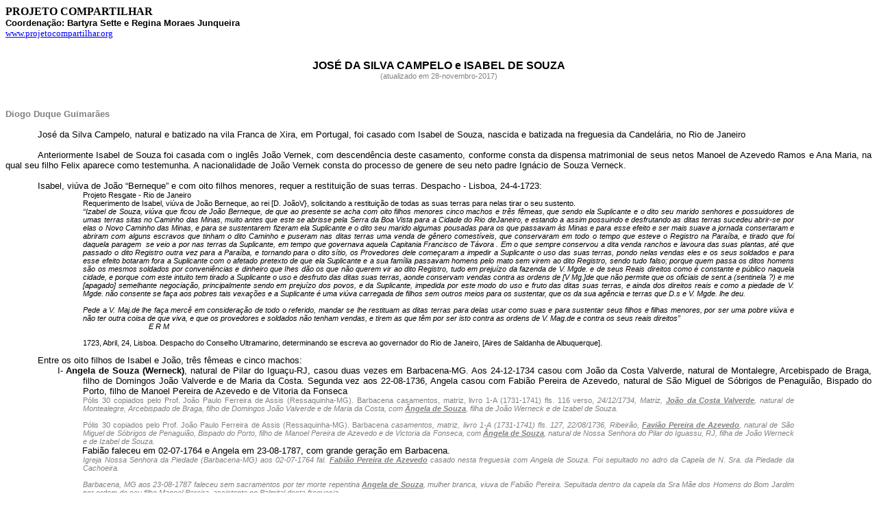

--- FILE ---
content_type: text/html
request_url: http://www.projetocompartilhar.org/Familia/JosedaSilvaCampelo.htm
body_size: 19491
content:
<html>

<head>
<meta http-equiv=Content-Type content="text/html; charset=windows-1252">
<meta name=Generator content="Microsoft Word 14 (filtered)">
<style>
<!--
 /* Font Definitions */
 @font-face
	{font-family:Helvetica;
	panose-1:2 11 6 4 2 2 2 2 2 4;}
@font-face
	{font-family:Helvetica;
	panose-1:2 11 6 4 2 2 2 2 2 4;}
@font-face
	{font-family:Calibri;
	panose-1:2 15 5 2 2 2 4 3 2 4;}
@font-face
	{font-family:Verdana;
	panose-1:2 11 6 4 3 5 4 4 2 4;}
 /* Style Definitions */
 p.MsoNormal, li.MsoNormal, div.MsoNormal
	{margin:0cm;
	margin-bottom:.0001pt;
	text-align:justify;
	font-size:10.0pt;
	font-family:"Arial","sans-serif";
	layout-grid-mode:line;}
h1
	{mso-style-link:"Título 1 Char";
	margin-right:0cm;
	margin-left:0cm;
	font-size:24.0pt;
	font-family:"Times New Roman","serif";
	font-weight:bold;}
p.MsoTitle, li.MsoTitle, div.MsoTitle
	{mso-style-link:"Título Char";
	margin:0cm;
	margin-bottom:.0001pt;
	text-align:center;
	font-size:12.0pt;
	font-family:"Times New Roman","serif";
	font-weight:bold;}
p.MsoBodyText, li.MsoBodyText, div.MsoBodyText
	{mso-style-link:"Corpo de texto Char";
	margin-top:0cm;
	margin-right:0cm;
	margin-bottom:6.0pt;
	margin-left:0cm;
	text-align:justify;
	font-size:10.0pt;
	font-family:"Arial","sans-serif";}
p.MsoBodyTextIndent, li.MsoBodyTextIndent, div.MsoBodyTextIndent
	{mso-style-link:"Recuo de corpo de texto Char";
	margin-top:0cm;
	margin-right:0cm;
	margin-bottom:6.0pt;
	margin-left:14.15pt;
	text-align:justify;
	font-size:10.0pt;
	font-family:"Arial","sans-serif";
	layout-grid-mode:line;}
p.MsoBodyText2, li.MsoBodyText2, div.MsoBodyText2
	{mso-style-link:"Corpo de texto 2 Char";
	margin-top:0cm;
	margin-right:0cm;
	margin-bottom:6.0pt;
	margin-left:0cm;
	text-align:justify;
	line-height:200%;
	font-size:10.0pt;
	font-family:"Arial","sans-serif";
	layout-grid-mode:line;}
p.MsoBodyText3, li.MsoBodyText3, div.MsoBodyText3
	{mso-style-link:"Corpo de texto 3 Char";
	margin-top:0cm;
	margin-right:0cm;
	margin-bottom:6.0pt;
	margin-left:0cm;
	text-align:justify;
	font-size:8.0pt;
	font-family:"Arial","sans-serif";
	layout-grid-mode:line;}
p.MsoBodyTextIndent2, li.MsoBodyTextIndent2, div.MsoBodyTextIndent2
	{margin:0cm;
	margin-bottom:.0001pt;
	text-align:justify;
	text-indent:35.45pt;
	font-size:10.0pt;
	font-family:"Arial","sans-serif";}
a:link, span.MsoHyperlink
	{color:blue;
	text-decoration:underline;}
a:visited, span.MsoHyperlinkFollowed
	{color:purple;
	text-decoration:underline;}
p
	{margin-right:0cm;
	margin-left:0cm;
	font-size:12.0pt;
	font-family:"Times New Roman","serif";}
p.MsoNoSpacing, li.MsoNoSpacing, div.MsoNoSpacing
	{margin:0cm;
	margin-bottom:.0001pt;
	font-size:11.0pt;
	font-family:"Calibri","sans-serif";}
p.nivel1, li.nivel1, div.nivel1
	{mso-style-name:"nivel 1";
	margin-top:0cm;
	margin-right:0cm;
	margin-bottom:0cm;
	margin-left:1.0cm;
	margin-bottom:.0001pt;
	text-align:justify;
	text-indent:-1.0cm;
	font-size:10.0pt;
	font-family:"Arial","sans-serif";
	color:black;}
p.nivel2, li.nivel2, div.nivel2
	{mso-style-name:"nivel 2";
	margin-top:0cm;
	margin-right:0cm;
	margin-bottom:0cm;
	margin-left:2.0cm;
	margin-bottom:.0001pt;
	text-align:justify;
	text-indent:-1.0cm;
	font-size:10.0pt;
	font-family:"Arial","sans-serif";}
p.nivel3, li.nivel3, div.nivel3
	{mso-style-name:"nivel 3";
	margin-top:0cm;
	margin-right:0cm;
	margin-bottom:0cm;
	margin-left:3.0cm;
	margin-bottom:.0001pt;
	text-align:justify;
	text-indent:-1.0cm;
	font-size:10.0pt;
	font-family:"Arial","sans-serif";
	color:black;}
p.nivel4, li.nivel4, div.nivel4
	{mso-style-name:"nivel 4";
	margin-top:0cm;
	margin-right:0cm;
	margin-bottom:0cm;
	margin-left:4.0cm;
	margin-bottom:.0001pt;
	text-align:justify;
	text-indent:-1.0cm;
	font-size:10.0pt;
	font-family:"Arial","sans-serif";}
p.nivel5, li.nivel5, div.nivel5
	{mso-style-name:"nivel 5";
	margin-top:0cm;
	margin-right:0cm;
	margin-bottom:0cm;
	margin-left:5.0cm;
	margin-bottom:.0001pt;
	text-align:justify;
	text-indent:-1.0cm;
	font-size:10.0pt;
	font-family:"Arial","sans-serif";
	color:black;}
p.nivel6, li.nivel6, div.nivel6
	{mso-style-name:"nivel 6";
	margin-top:0cm;
	margin-right:0cm;
	margin-bottom:0cm;
	margin-left:6.0cm;
	margin-bottom:.0001pt;
	text-align:justify;
	text-indent:-1.0cm;
	font-size:10.0pt;
	font-family:"Arial","sans-serif";}
p.normal1, li.normal1, div.normal1
	{mso-style-name:"normal 1";
	margin:0cm;
	margin-bottom:.0001pt;
	text-align:justify;
	text-indent:35.45pt;
	font-size:10.0pt;
	font-family:"Arial","sans-serif";
	font-style:italic;}
p.filhos, li.filhos, div.filhos
	{mso-style-name:filhos;
	margin-top:0cm;
	margin-right:0cm;
	margin-bottom:0cm;
	margin-left:3.0cm;
	margin-bottom:.0001pt;
	text-align:justify;
	font-size:10.0pt;
	font-family:"Arial","sans-serif";
	layout-grid-mode:line;}
p.termos, li.termos, div.termos
	{mso-style-name:termos;
	margin-top:0cm;
	margin-right:3.0cm;
	margin-bottom:0cm;
	margin-left:3.0cm;
	margin-bottom:.0001pt;
	text-align:justify;
	font-size:8.0pt;
	font-family:"Arial","sans-serif";
	color:gray;
	layout-grid-mode:line;
	font-style:italic;}
span.Ttulo1Char
	{mso-style-name:"Título 1 Char";
	mso-style-link:"Título 1";
	font-weight:bold;}
span.TtuloChar
	{mso-style-name:"Título Char";
	mso-style-link:Título;
	font-family:"Times New Roman","serif";
	font-weight:bold;}
span.CorpodetextoChar
	{mso-style-name:"Corpo de texto Char";
	mso-style-link:"Corpo de texto";
	font-family:"Arial","sans-serif";}
p.nivel7, li.nivel7, div.nivel7
	{mso-style-name:"nivel 7";
	margin-top:0cm;
	margin-right:0cm;
	margin-bottom:0cm;
	margin-left:7.0cm;
	margin-bottom:.0001pt;
	text-align:justify;
	text-indent:-1.0cm;
	font-size:10.0pt;
	font-family:"Arial","sans-serif";}
p.nivel8, li.nivel8, div.nivel8
	{mso-style-name:"nivel 8";
	margin-top:0cm;
	margin-right:0cm;
	margin-bottom:0cm;
	margin-left:8.0cm;
	margin-bottom:.0001pt;
	text-align:justify;
	text-indent:-1.0cm;
	font-size:12.0pt;
	font-family:"Times New Roman","serif";
	color:black;}
span.Corpodetexto2Char
	{mso-style-name:"Corpo de texto 2 Char";
	mso-style-link:"Corpo de texto 2";
	font-family:"Arial","sans-serif";
	layout-grid-mode:both;}
span.Corpodetexto3Char
	{mso-style-name:"Corpo de texto 3 Char";
	mso-style-link:"Corpo de texto 3";
	font-family:"Arial","sans-serif";
	layout-grid-mode:both;}
span.RecuodecorpodetextoChar
	{mso-style-name:"Recuo de corpo de texto Char";
	mso-style-link:"Recuo de corpo de texto";
	font-family:"Arial","sans-serif";
	layout-grid-mode:both;}
.MsoChpDefault
	{font-size:10.0pt;}
@page WordSection1
	{size:595.3pt 841.9pt;
	margin:70.85pt 3.0cm 70.85pt 3.0cm;}
div.WordSection1
	{page:WordSection1;}
 /* List Definitions */
 ol
	{margin-bottom:0cm;}
ul
	{margin-bottom:0cm;}
-->
</style>

</head>

<body lang=PT-BR link=blue vlink=purple>

<div class=WordSection1>

<p class=MsoNormal align=left style='text-align:left'><b><span
style='font-size:12.0pt;font-family:"Verdana","sans-serif"'>PROJETO
COMPARTILHAR</span></b></p>

<p class=MsoNormal align=left style='text-align:left'><b><span
style='layout-grid-mode:both'>Coordenação: Bartyra Sette e Regina Moraes
Junqueira</span></b></p>

<p class=MsoNormal align=left style='text-align:left'><a
href="http://www.projetocompartilhar.org"><span style='font-family:"Verdana","sans-serif"'>www.projetocompartilhar.org</span></a></p>

<p class=MsoNormal align=left style='text-align:left'>&nbsp;</p>

<p class=MsoNormal style='background:white'><span style='font-family:"Helvetica","sans-serif";
color:black'>&nbsp;</span></p>

<p class=MsoNormal align=center style='text-align:center;background:white'><b><span
style='font-size:12.0pt;font-family:"Helvetica","sans-serif";color:black'>JOSÉ
DA SILVA CAMPELO e ISABEL DE SOUZA</span></b></p>

<p class=MsoNormal align=center style='text-align:center'><span
style='font-size:8.0pt;color:gray'>(atualizado em 28-novembro-2017)</span></p>

<p class=MsoNormal align=center style='text-align:center;background:white'><span
style='font-size:8.0pt;font-family:"Helvetica","sans-serif";color:gray'>&nbsp;</span></p>

<p class=MsoNormal style='background:white'><span style='font-family:"Helvetica","sans-serif";
color:black'>&nbsp;</span></p>

<p class=MsoNormal style='background:white'><span style='font-family:"Helvetica","sans-serif";
color:black'>&nbsp;</span></p>

<p class=MsoNormal style='background:white'><b><span style='font-family:"Helvetica","sans-serif";
color:gray;layout-grid-mode:both'>Diogo Duque Guimarães</span></b></p>

<p class=MsoNormal>&nbsp;</p>

<p class=normal1><span style='font-style:normal'>José da Silva Campelo, natural
e batizado na vila Franca de Xira, em Portugal, foi casado com Isabel de Souza,
nascida e batizada na freguesia da Candelária, no Rio de Janeiro</span></p>

<p class=normal1><span style='font-style:normal'>&nbsp;</span></p>

<p class=MsoNormal style='text-indent:35.45pt'>Anteriormente Isabel de Souza
foi casada com o inglês João Vernek, com descendência deste casamento, conforme
consta da dispensa matrimonial de seus netos Manoel de Azevedo Ramos e Ana
Maria, na qual seu filho Felix aparece como testemunha. A nacionalidade de João
Vernek consta do processo de genere de seu neto padre Ignácio de Souza Verneck.</p>

<p class=normal1><span style='font-style:normal'>&nbsp;</span></p>

<p class=MsoNormal style='text-indent:35.45pt'>Isabel, viúva de João “Berneque”
e com oito filhos menores, requer a restituição de suas terras. Despacho -
Lisboa, 24-4-1723: </p>

<p class=termos><span style='color:windowtext;font-style:normal'>Projeto
Resgate - Rio de Janeiro</span></p>

<p class=termos><span style='color:windowtext;font-style:normal'>Requerimento
de Isabel, viúva de João Berneque, ao rei [D. JoãoV}, solicitando a restituição
de todas as suas terras para nelas tirar o seu sustento.</span></p>

<p class=termos><span style='color:windowtext'>“Izabel de Souza, viúva que
ficou de João Berneque, de que ao presente se acha com oito filhos menores
cinco machos e três fêmeas, que sendo ela Suplicante e o dito seu marido
senhores e possuidores de umas terras sitas no Caminho das Minas, muito antes
que este se abrisse pela Serra da Boa Vista para a Cidade do Rio deJaneiro, e
estando a assim possuindo e desfrutando as ditas terras sucedeu abrir-se por
elas o Novo Caminho das Minas, e para se sustentarem fizeram ela Suplicante e o
dito seu marido algumas pousadas para os que passavam às Minas e para esse
efeito e ser mais suave a jornada consertaram e abriram com alguns escravos que
tinham o dito Caminho e puseram nas ditas terras uma venda de gênero
comestíveis, que conservaram em todo o tempo que esteve o Registro na Paraíba,
e tirado que foi daquela paragem &nbsp;se veio a por nas terras da Suplicante,
em tempo que governava aquela Capitania Francisco de Távora . Em o que sempre
conservou a dita venda ranchos e lavoura das suas plantas, até que passado o
dito Registro outra vez para a Paraíba, e tornando para o dito sítio, os
Provedores dele começaram a impedir a Suplicante o uso das suas terras, pondo
nelas vendas eles e os seus soldados e para esse efeito botaram fora a
Suplicante com o afetado pretexto de que ela Suplicante e a sua família
passavam homens pelo mato sem virem ao dito Registro, sendo tudo falso; porque
quem passa os ditos homens são os mesmos soldados por conveniências e dinheiro
que Ihes dão os que não querem vir ao dito Registro, tudo em prejuízo da
fazenda de V. Mgde. e de seus Reais direitos como é constante e público naquela
cidade, e porque com este intuito tem tirado a Suplicante o uso e desfruto das
ditas suas terras, aonde conservam vendas contra as ordens de [V Mg.]de que não
permite que os oficiais de sent.a (sentinela ?)&nbsp;e me [apagado] semelhante
negociação, principalmente sendo em prejuízo dos povos, e da Suplicante,
impedida por este modo do uso e fruto das ditas suas terras, e ainda dos
direitos reais e como a piedade de V. Mgde. não consente se faça aos pobres
tais vexações e a Suplicante é uma viúva carregada de filhos sem outros meios
para os sustentar, que os da sua agência e terras que D.s e V. Mgde. lhe deu.</span></p>

<p class=termos><span style='color:windowtext'>&nbsp;</span></p>

<p class=termos><span style='color:windowtext'>Pede a V. Maj.de lhe faça mercê
em consideração de todo o referido, mandar se lhe restituam as ditas terras
para delas usar como suas e para sustentar seus filhos e filhas menores, por
ser uma pobre viúva e não ter outra coisa de que viva, e que os provedores e
soldados não tenham vendas, e tirem as que têm por ser isto contra as ordens de
V. Mag.de e contra os seus reais direitos”</span></p>

<p class=termos><span style='color:windowtext'>&nbsp;&nbsp;&nbsp;&nbsp;&nbsp;&nbsp;&nbsp;&nbsp;&nbsp;&nbsp;&nbsp;&nbsp;&nbsp;&nbsp;&nbsp;&nbsp;&nbsp;&nbsp;&nbsp;&nbsp;&nbsp;&nbsp;&nbsp;&nbsp;&nbsp;&nbsp;&nbsp;&nbsp;&nbsp;&nbsp;&nbsp;
E R M</span></p>

<p class=termos><span style='color:windowtext;layout-grid-mode:both;font-style:
normal'>&nbsp;</span></p>

<p class=termos><span style='color:windowtext;layout-grid-mode:both;font-style:
normal'>1723, Abril, 24, Lisboa. Despacho do Conselho Ultramarino, determinando
se escreva ao governador do Rio de Janeiro, [Aires de Saldanha de Albuquerque].</span></p>

<p class=termos><span style='color:windowtext;font-style:normal'>&nbsp;</span></p>

<p class=MsoNormal style='text-indent:35.45pt'>Entre os oito filhos de Isabel e
João, três fêmeas e cinco machos:</p>

<p class=nivel3>I- <b>Angela de Souza (Werneck)</b>, natural de Pilar do
Iguaçu-RJ,<b> </b>casou duas vezes em Barbacena-MG. Aos 24-12-1734 casou com João
da Costa Valverde, natural de Montalegre, Arcebispado de Braga, filho de
Domingos João Valverde e de Maria da Costa. Segunda vez aos 22-08-1736, Angela
casou com Fabião Pereira de Azevedo, natural de São Miguel de Sóbrigos de
Penaguião, Bispado do Porto, filho de Manoel Pereira de Azevedo e de Vitoria da
Fonseca</p>

<p class=termos><span style='font-style:normal'>Pólis 30 copiados pelo Prof.
João Paulo Ferreira de Assis (Ressaquinha-MG). Barbacena casamentos, matriz,
livro 1-A (1731-1741) fls. 116 verso,</span> 24/12/1734, Matriz, <b><u>João da
Costa Valverde</u></b>, natural de Montealegre, Arcebispado de Braga, filho de
Domingos João Valverde e de Maria da Costa, com <b><u>Ângela de Souza</u></b>,
filha de João Werneck e de Izabel de Souza.</p>

<p class=termos>&nbsp;</p>

<p class=termos><span style='font-style:normal'>Pólis 30 copiados pelo Prof.
João Paulo Ferreira de Assis (Ressaquinha-MG). Barbacena </span>casamentos,
matriz, livro 1-A (1731-1741) fls. 127, 22/08/1736, Ribeirão, <b><u>Favião
Pereira de Azevedo</u></b>, natural de São Miguel de Sóbrigos de Penaguião,
Bispado do Porto, filho de Manoel Pereira de Azevedo e de Victoria da Fonseca,
com <b><u>Ângela de Souza</u></b>, natural de Nossa Senhora do Pilar do
Iguassu, RJ, filha de João Werneck e de Izabel de Souza.</p>

<p class=nivel3>         Fabião faleceu em 02-07-1764 e Angela em 23-08-1787,
com grande geração em Barbacena.</p>

<p class=termos>Igreja Nossa Senhora da Piedade (Barbacena-MG) aos 02-07-1764
fal. <b><u>Fabião Pereira de Azevedo</u></b> casado nesta freguesia com Angela
de Souza. Foi sepultado no adro da Capela de N. Sra. da Piedade da Cachoeira.</p>

<p class=termos>&nbsp;</p>

<p class=termos>Barbacena, MG aos 23-08-1787 faleceu sem sacramentos por ter
morte repentina <b><u>Angela de Souza</u></b>, mulher branca, viuva de Fabião
Pereira. Sepultada dentro da capela da Sra Mãe dos Homens do Bom Jardim por
ordem de seu filho Manoel Pereira, assistente no Palmital desta freguesia.</p>

<p class=nivel4>Entre os filhos de Fabião e Angela:</p>

<p class=nivel4>I-1 <b>Ana Maria</b>, nasceu em 25-03-1743 e foi batizada aos 5
de abril seguinte. Com dispensa do impedimento de consanguinidade em 2º grau,
casou com seu primo Manoel Azevedo Ramos II-2 abaixo.</p>

<p class=termos>Barbacena-MG aos 03-04-1743 nasceu ANNA, fa de Favião Pr.ª de
Azevedo e de s/m Angellla de Souza, batizada aos 25 do mês de Março do dito ano,
padr.: o Rvdo. Pe. Marcos Gomes Ribr.º e Thereza de Jesus, solteira, fa. do
Cap. Pascoal Correa. Npaterna de Manoel Pr.ª de Azevedo e s/m Vitoria da
Fonseca da freguesia de S. Miguel de La Brigos (?), bispado do Porto; nmaterna
de João Berneque e s/m Izabel de Souza da freguesia do Pilar junto ao Rio de
Janeiro deste Bispado do Rio de Janeiro.</p>

<p class=termos><span style='color:windowtext;font-style:normal'>Obs.
provavelmente invertido o dia do nascimento com o do batismo.</span></p>

<p class=termos><span style='color:windowtext;font-style:normal'>&nbsp;</span></p>

<p class=nivel3>II- <b>Antonia Ribeira</b>, natural de Pilar do Iguassu. Aos
16-12-1733 na Candelaria-RJ casou com Manoel de Azevedo Mattos, natural da
freguesia de N. Sra. da Piedade da Ponta do Pico do Bispado de Angra, filho de
Lourenço de Mattos e Maria Leal.</p>

<p class=termos>RJ, RJ Cand. aos 16-12-1733 se receberam <b><u>Manoel de
Azevedo Mattos</u></b>, n/b na freguesia de N. Sra da Piedade da ilha do Pico
Bispado de Angra, f.l. de Lourenço de Mattos e Maria Leal = com <b><u>Antonia
Ribeira</u></b>, n/b na freguesia [--------] do Aguassu, f.l. de João Berneque
[danificado] Souza e moradores nesta freguesia,</p>

<p class=nivel3>         Tiveram grande geração em Barbacena-MG, entre eles:</p>

<p class=nivel4>II-1 <b>Inácio de Souza Werneck</b>, nasceu aos 25-07-1742 e
foi batizado em 12 de agosto do mesmo ano. Habilitou-se às Ordens Sacras em
1763.</p>

<p class=termos>Barbacena-MG nasceu aos 25-07-1742 <b><u>IGNACIO</u></b>, f.l.
de Manoel de Azevedo e neto de Lourenço de Matos e de Maria Lial, da freguesia
de N. Sra. da Piedade da Punta da Ilha do Pico = e de s/m Antonia Ribeira e
neto de João Berneque e de s/m Izabel de Souza do Reconcavo do Rio de Janeiro.
Foi batizado aos 12 de agosto do dito, padr.: Duarte da Silva Moraes e Maria da
Silveira mulher de Pedro de Oliveira.</p>

<p class=termos>&nbsp;</p>

<p class=termos>Arq. da Cúria de Mariana - MG – Genere  ano 1763:</p>

<p class=termos><b><u>Ignacio de Souza Varnek</u></b></p>

<p class=termos>Diz Ignacio de Souza Varnek, nat.e bat. na freg. de N. Sra. da
Piedade da Borda do Campo, deste Bispado, filho leg. de Manoel de Azevedo
Mattos, nat. e bat. na freg. de N. Sra. da Piedade da Ponta do Pico do Bisp. de
Angra, e de Antonia Ribeira, nat. e bat. na freg. de N. Sra. do Pilar do Recôncavo
do Rio de Janeiro, que ele deseja muito servir o estado clerical, ...</p>

<p class=termos>Neto pela parte paterna de Lourenço de Mattos, nat. e bat. na
freg. de N. Sra. da Piedade da Ponta do Pico, e de Maria Leal, da mesma freg. e
Bisp. de Angra, neto pela materna de <b><u>João Vernek, natural da Inglaterra,
e de Isabel de Souza, nat. e bat. na freg. de N. Sra. da Candelária da Cidade
do Rio de Janeiro</u></b>.</p>

<p class=termos>D. e A. passe as requesitorias necessarias 17 de Janr.º de
1763.</p>

<p class=termos>&nbsp;</p>

<p class=nivel4>II-2 <b>Manoel de Azevedo Ramos</b> batizado em 29-04-1745. Com
dispensa do impedimento de consanguinidade em 2º grau, casou com sua prima Ana
Maria I-1 supra.</p>

<p class=termos>Barbacena-MG aos 29-04-1745 cap. Bertioga, <b><u>MANOEL</u></b>,
nascido aos 11, f.l. de Manoel de Azevedo Mattos, natural da freguesia de N.
Sra da Piedade da Ponta da Ilha do Pico e s/m Antonia Ribeira, natural do
bispado do Rio de Janeiro; np de Lourenço de Mattos e s/m Maria Leal, nm de
João Verneque e de Isabel de Souza sua mulher. Padr.: Manoel de Araujo Barbosa
e Ignacia dos Reys.</p>

<p class=termos>&nbsp;</p>

<p class=termos>ACMRJ - Dispensa Matrimonial ano 1768:</p>

<p class=termos><b><u>Manuel de Azevedo Ramos</u></b> e <b><u>Ana Maria</u></b></p>

<p class=termos>- Manuel de Azevedo Ramos e Ana Maria, ambos da freg. de S.
Pedro e S. Paulo da Paraíba, que eles se querem receber em matrimônio, mas que
não podem fazer sem que... sejam dispensados no impedimento de consanguinidade
em 2° grau que entre eles há nas linhas laterais, porque:</p>

<p class=termos>- <b>Ângela de Souza é irmã de Antônia Ribeira</b>, desta
nasceu o orador Manoel de Azevedo Ramos, e daquela nasceu a oradora Ana Maria.</p>

<p class=termos>- Que a oradora há tempos destituída de qualquer outro amparo
pela pobreza dos pais, <b>na companhia da sua avó</b>, se recebeu à casa dos
pais do orador, onde ainda assiste, ... por ter lhe falecido o pai sem bens, ou
coisa de que a oradora tivesse legítima, ou a mãe meação, ficando por essa
forma a oradora na necessidade de continuar na casa em que lhe fazem esmola.</p>

<p class=termos>- Que também o orador é pobre e necessitado, a viver do próprio
trabalho e indústria, porque suposto no casal de seus pais haja perto de 50
escravos, entre velhos e moços, e umas terras que custaram 500 mil réis, e por
ter falecido a mãe do orador, haver de herdeiro ... de seus bens alguma parte,
em tudo por serem cinco os herdeiros e haverá algumas dívidas no casal, pouco
pode caber ao orador...</p>

<p class=termos>- <b>Felis da Silva Campelo</b>, homem casado, nat. da freg. do
Pilar do Aguassu, morador na da Paraíba, que vive de sua lavoura, testemunha
jurada dos Santos Evangelhos, ... de idade que disse ser de 37 anos, e de
costume disse ser <b>tio dos oradores, por ser irmão das mães</b>.</p>

<p class=termos>-E sendo perguntado pelo... disse ao primeiro que <b>os
oradores são seus sobrinhos, e que moram na mesma casa em que mora ele
testemunha</b>, e estão para casar, mas não podem...</p>

<p class=termos>- Querem, com o favor de Deus, casar Manuel de Azevedo Ramos,
filho leg. de Manoel de Azevedo Mattos e de s.m. Antônia Ribeira, já defunta,
nat. e bat. na freg. de N. Sra. da Piedade da Borda do Campo, bisp. de Mariana,
com Ana Maria, filha leg. de Fabião Pereira de Azevedo, já defunto, e de s.m.
Ângela de Souza, nat. e bat. na mesma freg., ambos assistentes na freg. de S.
Pedro e S. Paulo da Paraíba, bisp. do Rio de Janeiro.</p>

<p class=normal1><span style='font-style:normal'>&nbsp;</span></p>

<p class=normal1><span style='font-style:normal'>De acordo com o batismo do
filho Salvador, José e Isabel foram moradores na freguesia de Pilar do Iguassu,
onde foram batizados os filhos Manoel, Quitéria e Felix. Na data de casamento
da Quitéria (1742), esta filha residia, talvez com os pais, na freguesia da
Candelária. José Campelo já era falecido em 21/10/1776 (segundo consta na
dispensa do filho Félix), enquanto a mãe, aparentemente, ainda não.</span></p>

<p class=normal1><span style='font-style:normal'>&nbsp;</span></p>

<p class=MsoNormal style='text-indent:35.45pt'>Provavelmente Isabel é a avó de
Ana Maria, que foi morar na casa dos futuros sogros dela, em Paraíba do Sul,
como consta na dispensa desta sua neta.</p>

<p class=normal1><span style='font-style:normal'>&nbsp;</span></p>

<p class=normal1><span style='font-style:normal'>José e Isabel tiveram os
filhos, que documentamos:</span></p>

<p class=filhos>1- José da Silva Campelo</p>

<p class=filhos>2- Manoel da Silva Campelo</p>

<p class=filhos>3- Quiteria da Silva Campelo</p>

<p class=filhos><span style='layout-grid-mode:both'>4- Salvador </span>da Silva
Campelo</p>

<p class=filhos>5- Felix da Silva Campelo</p>

<p class=MsoNormal align=left style='text-align:left;background:white'><span
style='font-family:"Helvetica","sans-serif";color:black;layout-grid-mode:both'>&nbsp;</span></p>

<p class=nivel1>1- <b>José da Silva Campelo</b><b><span style='color:windowtext'>.
</span></b><span style='color:windowtext'>Em 06/03/1766 requer confirmação de
sesmaria, concedida em 18/08/1748, para si ou para seu pai homônimo, vizinha a
Fabião Pereira de Azevedo, a quem teria sido cedida.</span></p>

<p class=termos><span style='color:windowtext'>AHU-MG, ACL, CU_008_Cx. 87, doc.
12, 1766.</span></p>

<p class=termos><span style='color:windowtext'>Diz Jose da Silva Campello,
morador nos Mattos gerais freguesia da Borda do Campo termo da vila de S. Jose
do Rio das Mortes (...) </span></p>

<p class=termos><span style='color:windowtext'>Fl. 4: “... Faço saber que esta
minha carta de sesmaria virem que tendo respeito a me representar por sua
petição <b>José da Silva Campello</b>, a 18/08/1748 que ele queria por sesmaria
meia légua de terras em quadra nos matos gerais da Borda do Campo (donde era
morador) ... as quais partiam de uma banda do poente com Fabião Pereira de
Azevedo, para o sul com José Rois de Souza, e para o norte com João Francisco,
...  ”</span></p>

<p class=termos><span style='color:windowtext'>&nbsp;</span></p>

<p class=termos><span style='color:windowtext'>Fl. 5: “Antônio de Moraes
Sarmento, escrivão ... certifico que as terras e matos... foram medidas e
demarcadas, e delas formavam no seu judicialmente (?) a Fabião Pereira de
Azevedo, por cessão e traspasso que delas lhe haviam feito José da Silva
Campello como melhor consta dos autos de quais me reporto...”. 22/12/1753.</span></p>

<p class=nivel1>&nbsp;</p>

<p class=nivel1><b>          </b>Foi casado com Ignácia <span style='color:
windowtext'>Maria da Conceição, natural da freguesia de S. Pedro e S. Paulo da
Paraíba-RJ, filha de Manoel Antunes Aldeia, natural de Portugal, e de Clara
Maria Moreira, natural de Santos ou de São Paulo.</span></p>

<p class=nivel2>Pais de, pelo menos:</p>

<p class=nivel2>1-1 <b>Maria</b>, batizada em 1°/09/1777 em Paty do Alferes.</p>

<p class=termos>Paty do Alferes, RJ - Em 1°/09/1777 nesta freg. bat a Maria,
fa. de José da Silva Campelo, nat. do Rio de Janeiro, e de s. m. Ignácia Maria
da Conceição, neta por parte paterna de José da Silva Campelo, não sabe donde
natural, e de Isabel de Souza, nat. do Rio de Janeiro, neta por parte materna
de Manoel Antunes Aldeya, nat. da vila de ?   e de s.m. Clara Maria Moreira,
nat. da vila de Santos?.. Pad. Manoel de Azevedo Ramos e sua mulher Ana Maria
da Conceição.</p>

<p class=termos>&nbsp;</p>

<p class=nivel2>1-2 - <b>Ana</b>, batizada em 18/10/1779 em Paty do Alferes</p>

<p class=termos>Paty do Alferes, RJ - Em 18/10/1779 nesta freg. bat a Ana, fa.
de José da Silva Campelo, nat. do Rio de Janeiro, e de s. m. Ignácia Maria da
Conceição, nat. da freg. de N. Sra. da Conceição  de S. Pedro e S. Paulo da
Parahyba, neta por parte paterna de José da Silva Campelo, natural de Portugal,
e de Isabel de Souza, nat. do Rio de Janeiro, neta por parte materna de Manoel
Antunes Aldeya, e de s.m. Clara Moreira. Pad. Alf. Inácio de Souza Verneck, e
sua mulher Francisca das Chagas.</p>

<p class=termos><span style='font-family:"Helvetica","sans-serif"'>&nbsp;</span></p>

<p class=nivel1>2- <b>Manoel da Silva Campelo</b> batizado em 07-12-1724 na
igreja de N. Sra. do Pilar do Iguassu:</p>

<p class=termos>Pilar do Iguassu, RJ - Aos 07/12/1724 pus os santos oleos a
Manoel, fo. de José da Silva Campelo, e de s. m. Isabel de Souza, Pad. João
Xerem e Antonia Maria, mulher solt.. (a partir de imagem de Nelson Vieira
Pamplona em “A Família Werneck”).</p>

<p class=nivel1>          Parece ser o mesmo que, em 22/09/1772, como padre,
requere a mercê do hábito da Ordem de Cristo ao rei D. <span style='color:windowtext'>José.
</span><span style='font-family:"Helvetica","sans-serif";color:windowtext'>E o
mesmo que celebra o batismo de Rosa, filha da irmã Quitéria.</span></p>

<p class=termos><span lang=EN-US>AHU-GO, ACL, CU_008_Cx. 26, doc. 1691, fl. 6.</span></p>

<p class=termos>“José Pereira Sarmento de Maris e Moraes … o Padre Manuel da
Silva Campelo, filho de José da Silva Campelo, natural da cidade do Rio de
Janeiro, aonde é morador, de idade de 44 anos, tudo segundo suas informações
...” Aos 09/09/1772.</p>

<p class=termos>&nbsp;</p>

<p class=nivel1>3- <b>Quiteria da Silva Campelo</b>, natural e batizada na
freguesia de Pilar do <span style='color:windowtext'>Iguassu. Casada </span>em 05/05/1742,
na Capela de S. Domingos extramuros, filial da Candelária, com Cipriano Alves
Pinto, natural de Cabrela, Portugal, viúvo de Antonia Ferreira do Nascimento e
filho de Manoel Pinto e Luzia de Faria.</p>

<p class=termos>RJ, RJ - Candelaria - Em 05/05/1742 nesta Capela de S. Domingos
extramuros desta cidade, filial desta paróquia, recebi a Cipriano Alves Pinto,
viúvo que ficou de Antônia Ferreira do Nascimento, com Quitéria da Silva, nat.
e bat. na freg. de Pilar do Aguassu, termo desta cidade, filha leg. de José da
Silva Campelo, e de s.m. Isabel de Souza, e moradores os contraentes nesta
freg.. Test.: José Ferreira Santiago e José Serrão.</p>

<p class=nivel2>Quitéria e Cipriano foram pais de:</p>

<p class=nivel2>3-1 <b>Felix</b>, batizado na Sé em 10/05/1752.</p>

<p class=termos>RJ, RJ - Igreja da Sé - Aos 10/05/1752 bat a Felix, f. de
Cipriano Alves Pinto, nat. e bat. na freg. na freg. de Loura, arcebispo. de
Evora, e de s/m Quitéria da Silva, nat. do Rio de Janeiro, da freg. de N. Sra.
do Pilar, neto por parte paterna de Manoel Pinto, nat. e bat. na vila da Loura
do arcebisp. de Evora, e de s/m Luzia de Faria, nat. da cidade de Lisboa, freg.
de Santa Justa, e pela materna de José da Silva Campelo, natural de vila
Franca, termo de Lisboa, e de s.m. Isabel de Souza, nat. do Rio de Janeiro, da
freg. da Candelária. Padrinhos: o Rev. Dr. Luis Lobo da Costa. Declaro que
Sipriano Alves Pinto acima dito é nat. da freg. de Santa Justa da cidade de
Lisboa.</p>

<p class=nivel2>3-2 <b>Rosa Maria de Viterbo</b>, batizada na Sé em 14/04/1754.
Foi citada no assento de batismo da sobrinha Maria, abaixo, onde consta que
residia no Alferes.</p>

<p class=termos>RJ, RJ - Igreja da Sé - Aos 14/04/1754 bat com licença minha o
Rev. padre Manoel da Silva Campello a Rosa, f. de Cipriano Alves Pinto, nat. e
bat. na freg. da Conceição do arcebisp. de Lisboa, e de s/m Quitéria da Silva,
nat. e bat. na freg. de Pilar, Recôncavo desta cidade, neto por parte paterna
de Manoel Pinto,  nat. e bat. na vila da Cabra do arcebispo. de Lisboa, e de
s/m Luzia de Faria, nat. e bat. igual, e pela materna de José da Silva Campelo,
natural e bat. em vila Franca, e de s.m. Isabel de Souza, e não disse mais.
Padrinhos: Marcos Gomes Ribeiro, madrinha d. Maria Josefa Vieira, cc Tte.
Caetano Xavier Lopes. Nasceu a dita criança a 28 de março de que foi este
assento.</p>

<p class=termos>&nbsp;</p>

<p class=nivel2>3-3 <b>Joaquim Alves Pinto</b>, batizado na Sé em 22/06/1755.</p>

<p class=termos>RJ, RJ - Igreja da Sé - Aos 22/06/1755 bat a Joaquim, f. de
Cipriano Alves Pinto, nat. e bat. na cidade de Lisboa, freg. de Santa Justa, e
de s/m Quitéria da Silva, nat. e bat. na freg. de Pilar, deste bisp., neto por
parte paterna de Manoel Pinto,  nat. e bat. não dito, e de s/m Luzia de Faria,
nat. e bat. não disse, e pela materna de José da Silva Campelo, e de s.m.
Isabel de Souza, nat. e bat. na freg. da Candelária. Padrinhos: Manoel Ribeiro
Callado, cc d. Urcela Ignácia de Vasconcellos, madrinha a dita sua mulher
Urcella. Nasceu a dita criança aos 9 do dito mês de que foi este assento.</p>

<p class=nivel2>          Casou com Teresa Maria de Jesus, nat. de Pati do
Alferes, filha de Pedro Rodrigues Manso e Rosa Maria de Jesus, família “Godoys”
<span style='color:#984806'>neste site</span>. </p>

<p class=nivel2>          Teresa faleceu em maio de 1815 sem testamento. Teve
inventário aberto em 13-05-1816 e outro em 15-12-1818, no Rio de Janeiro.
Compareceram sete filhos (situação em 13-05-1816):</p>

<p class=termos>Arquivo Nacional – RJ</p>

<p class=termos>Inventário de Tereza Maria de Jesus</p>

<p class=termos>Inventariante: Joaquim Alves Pinto</p>

<p class=termos>Cx. 1.132, doc. 9.302 – Juízo de Órfãos e Ausentes</p>

<p class=termos>15/12/1818 </p>

<p class=termos>Diz Joaquim Alves Pinto que ele quer fazer inventário dos bens
de seu casal por falecimento de sua mulher Tereza Maria de Jesus, para dar
partilha aos herdeiros, entre os quais alguns são menores.</p>

<p class=termos>E logo pelo inventariante foi declarado que ? falecera há ?
anos, pouco mais ou menos, sem testamento, e lhe ficaram os filhos herdeiros
seguintes:</p>

<p class=termos>&nbsp;</p>

<p class=termos>1 – Francisco, de idade de 24 anos</p>

<p class=termos>2 – Joaquim, de idade de 22 anos</p>

<p class=termos>3 – Maria, de idade de 20 anos</p>

<p class=termos>4 – Luiz, de idade de 18 anos</p>

<p class=termos>5 – Inocêncio, de idade de 16 anos</p>

<p class=termos>6 – João, de idade de 14 anos</p>

<p class=termos>7 – Ana, de idade de 12 anos</p>

<p class=termos>&nbsp;</p>

<p class=termos>Anexo ao inventário, outro de 13/05/1816</p>

<p class=termos>E logo pelo inventariante foi declarado que sua mulher faleceu
em dias de maio do ano passado, sem testamento, e deixou os herdeiros
seguintes:</p>

<p class=termos>&nbsp;</p>

<p class=termos>1 – Francisco José [parece ser Machado], de idade de 20 anos</p>

<p class=termos>2 – Joaquim Roiz Manço, de idade de 17 anos</p>

<p class=termos>3 – Luiz Roiz Manço, de idade de 15 anos</p>

<p class=termos>4– Inocêncio da Cunha Sanches, de idade de 13 anos</p>

<p class=termos>5 – João, de idade de 11 anos</p>

<p class=termos>6 – Ana, de idade de 10 anos</p>

<p class=termos>7 – Maria, cc Pedro Tomé Glz.</p>

<p class=termos>Sem descrição de bens.</p>

<p class=nivel3><span style='color:windowtext'>3-3-1 Francisco, bat. em
12/01/1796 em Pati do Alferes. <b>Francisco José</b> com 20 anos em 1816.</span></p>

<p class=termos>Paty do Alferes, RJ - Aos 12/01/1796 bat ,de licença minha o
rev. padre Pedro Rodrigues Manso, condicionalmente por haver sido bat em casa
aos 19/11/1795, por nascer quase morto, a Francisco, fo. leg. de Joaquim Alves
Pinto, nat. da freg. da Sé da cidade do Rio de Janeiro, e de Tereza Maria de
Jesus, nat. da freg. do Alferes, neto por parte paterna de Cipriano Alves
Pinto, nat. da freg. de Santa Justa e Rufina da cidade de Lisboa, e de s.m.
Quitéria da Silva Campelo, nat. da freg. do Pilar, e pela materna de Pedro
Rodrigues Manso, nat. da vila de Cascais, patriarcado de Lisboa,  e de s.m. d.
Rosa Maria de Jesus, nat. desta freg. do Alferes. Pad. Francisco José Alves e
sua mulher Ana Maria de Jesus, todos moradores nesta freg.</p>

<p class=nivel3><span style='color:windowtext'>3-3-2 Maria, bat. em 26/07/1797
em Pati do Alferes. <b>Maria Luiza da Conceição</b> em 1816 estava casada com
Pedro Tomé Gonçalves, filho de Pedro Tomé Gonçalves, e d. Maria Águeda Correa
de Oliveira.</span></p>

<p class=termos>Paty do Alferes, RJ - Aos 12/01/1796 bat  a Maria, fa. leg. de
Joaquim Alves Pinto, nat. e bat. na freg. da Sé, e de Tereza Maria de Jesus,
nat. desta freg., neta por parte paterna de Cipriano Alves Pinto, nat. da freg.
de Santa Justa e Rufina da cidade de Lisboa, e de Quitéria da Silva Campelo, nat.
da freg. do Pilar, e pela materna de Pedro Rodrigues Manso, nat. da vila de
Cascais, e de s.m. d. Rosa Maria de Jesus e Moraes, nat. da freg. de N. Sra. da
Piedade do Inhomirim. Pad. o Rev Manoel Gomes Leal e Rosa Maria de Viterbo,
filha da referida Quitéria da Silva Campelo, moradores nesta freg.</p>

<p class=nivel4>Entre os filhos do casal:</p>

<p class=nivel4>3-3-2-1 <b>Pedro</b>, bat. em 12/01/1816 em Paraíba do Sul.</p>

<p class=termos>Paraíba do Sul, RJ - Aos 12/01/1816 bat&nbsp; a Pedro, fo. leg.
de Pedro Tomé Gonçalves de Oliveira, e sua mulher Maria Luiza da Conceição,
nat. da freg. do Alferes da N. Sra. da Conceição e o pai nat. e bat. nesta
freg. de S. Pedro e S. Paulo da Paraíba. Pad. Joaquim Alves Pinto, avô materno,
e d. Maria Águeda Correia de Oliveira, avó materna (sic).</p>

<p class=nivel4>3-3-2-2 <b>Francisco</b>, bat. em 19/04/1818 em Paraíba do Sul.</p>

<p class=termos>Paraíba do Sul, RJ - Aos 19/04/1818 no oratório da Varge
bat&nbsp; a Francisco, fo. leg. de Pedro Tomé Gonçalves, e sua mulher d. Maria
Luiza da Conceição, nat. desta freg., neto pela parte paterna de Pedro Tomé
Gonçalves, e d. Maria Águeda Correia de Oliveira, naturais deste bispado, pela
materna de Joaquim Alves Pinto e sua mulher Tereza Maria de Jesus, naturais deste
bispado. Pad. o Capitão Francisco [rasgado] e sua mulher d. Ana ? [rasgado],
por procuração que dela apresentou o Cap. Francisco das Chagas.</p>

<p class=MsoNormal style='margin-left:3.0cm;text-indent:-1.0cm'>3-3-3 <b>Joaquim
Rodrigues Manso</b>, com 17 anos. Foi casado com Maria José. Pais de:</p>

<p class=nivel4>3-3-3-1 <b>Maria</b>, batizada em 12/04/1823 em Valença.</p>

<p class=termos>Valença, RJ em 12/04/1823 bat a Maria, f.l. de Joaquim
Rodrigues Manso e de s.m. Maria José. PP Joaquim Alves Pinto Campelo seu avô
paterno e D. Apolinária Rita do Sacramento.</p>

<p class=MsoNormal style='margin-left:3.0cm;text-indent:-1.0cm'>3-3-4 <b>Luiz
Rodrigues Manso</b>, com 15 anos.</p>

<p class=MsoNormal style='margin-left:3.0cm;text-indent:-1.0cm'>3-3-5 <b>Inocêncio
da Cunha Sanches</b>, com 13 anos.</p>

<p class=MsoNormal style='margin-left:3.0cm;text-indent:-1.0cm'>3-3-6 <b>João</b>,
com 11 anos.</p>

<p class=MsoNormal style='margin-left:3.0cm;text-indent:-1.0cm'>3-3-7 <b>Ana</b>,
com 10 anos.</p>

<p class=termos>&nbsp;</p>

<p class=nivel2>3-4 <b>José Alves Pinto</b>, batizado na freguesia da
Candelaria e falecido com testamento em 13/12/1799 na Sé do RJ. Foi casado
primeira vez com Ana Maria Xavier. Segunda vez estava casado com Paula Ferreira
Xavier.</p>

<p class=termos>RJ, RJ - Igreja da Sé - Aos 13/12/1799 nesta freg. e Rua dos
Latoeiros fal. José Alves Pinto, cc Paula Ferreira Xavier, amortalhado no
hábito de Sto. Antonio e sepultado na igreja do dito santo. Fez testamento.</p>

<p class=termos>&nbsp;</p>

<p class=termos>Eu, José Alves Pinto... Sou nat. desta cidade do Rio de
Janeiro, bat. na freg. de N. Sra. da Candelária, filho leg. de Sipriano Alves
Pinto e de Quitéria da Silva Campelo. Fui casado pela primeira vez com Ana
Maria Xavier, de cujo matrimônio tive três filhos: Joaquina, Feliz e Rosa...
Sou casado segunda vez com Paula Ferreira Xavier, de cujo matrimônio tenho uma
filha menor por nome Maria?. Peço e rogo em primeiro lugar a minha mulher Paula
Ferreira Xavier, em segundo a meu filho Feliz Xavier Pinto em terceiro a meu irmão
Inácio Miguel Pinto Campello...</p>

<p class=nivel2>Segundo o testamento, José e Ana tiveram três fihos:</p>

<p class=nivel3>3-4-1 <b>Joaquina</b>.</p>

<p class=MsoNormal style='margin-left:3.0cm;text-indent:-1.0cm'>3-4-2 <b>Feliz
Xavier Pinto</b>, 2º testamenteiro paterno. Casou-se, em 17/05/1802, com
Francisca Joaquina Ramalho, exposta em casa de Luís Antônio de Miranda Ramalho.</p>

<p class=termos>RJ, RJ - Sé - Aos 17/05/1802 nesta catedral recebi a Feliz
Xavier Pinto, filho leg. de José Alves Pinto e de Ana Maria Xavier, com Francisca
Joaquina Ramalho, exposta em casa de Luís Antônio de Miranda Ramalho, ambos os
contraentes nat. e bat. na freg. de S. José. Test.: José Pinto Dias e João da
Costa Mattos.</p>

<p class=nivel3>3-4-3 <b>Rosa</b>.</p>

<p class=nivel3>&nbsp;</p>

<p class=nivel2>Paula e José tiveram filha única:</p>

<p class=nivel3>3-4-4 <b><span style='color:windowtext'>Maria</span></b><span
style='color:windowtext'>?.</span></p>

<p class=nivel2>&nbsp;</p>

<p class=nivel2>3-5 <b>Inácio Miguel Pinto Campelo</b>, 3º testamenteiro do
irmão José Alves Pinto. Casou-se em 30/05/1786 com Luiza de Santa Ana, bat. na
freg. de Santana da Cidade da Bahia, filha de Agostinho Garcia Lobo e de Luiza
Cardosa.</p>

<p class=termos>RJ, RJ - Sé - Aos 30/05/1786 nesta catedral recebi a Ignácio
Miguel Pinto, filho leg. de Cipriano Alves Pinto e de Quitéria da Silva, bat.
na freg. da Candelária desta cidade, com Luiza de Santa Ana, filha leg. de
Agostinho Garcia Lobo e de Luiza Cardosa, bat. na freg. de Santana da Cidade da
Bahia. Test: Felix dos Santos Lisboa e Antonio de Souza Ferreira</p>

<p class=nivel2>          Inácio foi tabelião do Judicial e Notas do Rio de
Janeiro, e teve ao menos oito filhos, como consta em requerimento ao príncipe
regente D. João:</p>

<p class=termos>Consulta do Conselho Ultramarino ao príncipe regente D. João,
sobre o requerimento de Ignácio Miguel Pinto Campelo solicitando serventia
vitalícia dos ofícios vagos de tabelião do judicial e notas do RJ.</p>

<p class=termos>AHU – Rio de Janeiro, cx 181, doc. 52; cx 171, doc. 9; cx 170,
doc. 63.</p>

<p class=termos>Fl. 14 - Atestação</p>

<p class=termos>- D. Alexandre Fidele de Araújo, presbítero secular, Conde
Palatino, ... e Pároco Coadjutor da Freg. de N. Sra. da Candelária desta Cidade
e et cetera. Atesto e faço certo que nesta freg., na Rua do Rosário, mora o
Tabelião Ignácio Miguel Pinto Campello, meu freguês, filho de honrados pais,
bem morigerado (?) nos seus costumes, estudante hábil para todos os empregos
públicos; serviu a Sua Maj. nesta Praça; Destacou para o Rio Grande de S. Pedro
ao Sul; assistiu ao combate e assalto em que os nossos obtiveram a vitória aos
espanhóis, em que ele teve grande parte; deu baixa, é hoje Tabelião do Público
Judicial e Notas, <b>e casado com uma senhora grave (?), da qual tem oito
filhos, todos vivos e menores, a saber: Ignácio, Joaquina, Ana, Maria, José,
Feliciana, Lucia (?) e Francisca</b>, que todos existem debaixo do pátrio
poder... Rio de Janeiro, 08/01/1798.</p>

<p class=nivel3>3-5-1 <b>Ignácio</b>.</p>

<p class=nivel3>3-5-2 <b>Joaquina</b>.</p>

<p class=nivel3>3-5-3 <b>Ana</b>.</p>

<p class=nivel3>3-5-4 <b>Maria</b>.</p>

<p class=nivel3>3-5-5 <b>José</b>.</p>

<p class=nivel3>3-5-6&nbsp;<b>Feliciana</b>.</p>

<p class=nivel3>3-5-7 <b>Lucia (?)</b>.</p>

<p class=nivel3>3-5-8 <b>Francisca</b>.</p>

<p class=nivel2>&nbsp;</p>

<p class=nivel2>3-6 <b>Francisca Jacinta do Nascimento</b>. Casou-se em
28/05/1780 com José de Oliveira Quaresma, bat. na freg. da Sé do Rio de
Janeiro, filho de José de Oliveira Quaresma e de Joana Maria.</p>

<p class=termos>RJ, RJ - Sé - Aos 28-05-1780 na capela da Lampadosa recebi a
José de Oliveira Quaresma, filho leg. de José de Oliveira Quaresma e de Joana
Maria, nat. e bat. na freg. da Sé desta cidade, com Francisca Jacinta do
Nascimento, filha leg. de Cipriano Alves Pinto e de Quitéria da Silva, nat. e
bat. na freg. da Sé desta cidade. Test.: José ? e o Rev. Manoel Gomes Leal.</p>

<p class=termos>&nbsp;</p>

<p class=nivel1>4- <b>Salvador da Silva Campelo</b>, batizado na Candelária em
27/10/1728. Casou-se em 02/08/1750, na Sé (Rio de Janeiro), com Feliciana
Francisca Barreto, filha de José Barreto Pissarro e Margarida da Cunha Sampaio.</p>

<p class=termos>No mesmo dia mes e anno (27-10-1728) nesta paroquial bat. a <b><u>Salvador</u></b>,
filho leg. de José da Silva Campello, nat. da Vila Franca de Xira, arcebisp. de
Lisboa, e de sua mulher Isabel de Souza, nat. desta cidade, e moradores na
freg. de N. Sra. do Pilar do Aguassu. Pad. José Carvalho de Oliveira e sua
mulher d. Mariana Correa Pimenta.</p>

<p class=termos>&nbsp;</p>

<p class=termos>RJ, RJ - Sé - Em 02/08/1750 nesta igreja de N. Sra. do Parto
recebi a <b><u>Salvador da Silva Campello,</u></b> nat. e bat. na freg. da
Candelária, filho leg. de José da Silva Campello e de Isabel de Souza com <b><u>Feliciana
Francisca Barreto</u></b>, nat. e bat. nesta freg., filha leg. de d. Margarida
da Cunha e de José Barreto Pissarro. Test.: Antônio Antunes de Menezes e
Gonçalo Gonçalves Chaves.</p>

<p class=termos>&nbsp;</p>

<p class=nivel1>          Capitão de Ordenanças e porteiro guarda-livros da
Secretaria de Estado na Corte, Salvador, com 90 anos em 1818, solicita aposentadoria
e pede mercê do hábito de Cristo, renunciável a seu filho Manoel da Silva
Campelo.</p>

<p class=termos>Biblioteca Nacional - Manuscritos - C-0423,018 </p>

<p class=termos>Título: Requerimento encaminhado ao Ministério do Império,
solicitando a mercê da Ordem de Cristo, com sobrevivência para seu filho Manuel
da Silva Campelo;</p>

<p class=termos>1818.</p>

<p class=termos>- Diz Salvador da Silva Campelo, Capitão da Ordenança, nat.
desta cidade, hoje Corte do Brazil, ocupado no serviço de V. Maj. há mais de 32
anos, tendo a honra de ser Porteiro Guarda-livros da Secretaria de Estado desde
o tempo do Exc. Vice Rei Luiz de Vasconcellos... o conservou sempre na nova
Secretaria no lugar de 2° Porteiro Guarda-livros, encarregado também da
Secretaria Antiga, ...</p>

<p class=termos>Até agora, senhor, não se atreveu o suplicante pedir um prêmio
dos seus serviços por lhe parecer que seriam poucos para seu merecimento, mas
vendo-se agora com 90 anos de idade, e conhecendo a bondade de Sua Maj.
...conceder-lhe a mercê do Hábito de Cristo, com renúncia e passagem a seu
filho leg. Manoel da Silva Campello, por se achar o suplicante com a idade tão
avançada de 90 anos, e cheio de moléstias, o qual filho é sujeito hábil... que
se trata com honra e tem capacidade de servir a V. Maj., tendo também já
servido a V. Maj. em milícias e hoje é Tenente de Ordenanças.</p>

<p class=termos>Rio de Janeiro, 1°/12/1818.</p>

<p class=nivel2>Salvador e Feliciana foram pais de, q.d.:</p>

<p class=nivel2>4-1 <b>Custódio</b>, batizado na Sé em 09/11/1750.</p>

<p class=termos>RJ, RJ - Igreja da Sé - Aos 09/11/1750 bat a Custódio, f. leg.
de Salvador da Silva Campello, nat. deste bispado, filho leg. de José da Silva
Campello e de Isabel de Souza, e de s/m Feliciana Francisca Barreto, nat. deste
bispado, filha leg. de José Barreto e de d. Margarida da Cunha Sampaio.
Padrinhos: Cap. Custodio da Costa Gouvea e Rosa Maria, mulher de Ignacio
Tavares. Nasceu a dita criança a 9 deste presente mês que foi este assento.</p>

<p class=termos><span style='layout-grid-mode:both'>&nbsp;</span></p>

<p class=nivel2>4-2 <b>João </b><b>da Silva Campelo</b>, batizado na Sé em
26/06/1753. Tornou-se padre.</p>

<p class=termos>RJ, RJ - Igreja da Sé - Aos 09/11/1750 bat a João, f. leg. de
Salvador da Silva Campello, nat. e bat. na freg. da Candelária, e de s/m Feliciana
Francisca Barreto, nat. e bat. na freg. não disseram,  neta por parte paterna
de José da Silva Campelo, natural de vila Franca, arcebisp. de Lisboa, e de
Isabel de Souza, nat. e bat. na freg. da Candelária, neta por parte materna de
José Barreto Pissarro e de s.m. Margarida da Cunha Sampaio, nat. desta cidade,
na freg. não disseram. Padrinhos: o Licenciado Cipriano Alvares Pinto e sua
mulher Quitéria da Silva Campelo. Nasceu em 26 de junho essa criança.</p>

<p class=termos>&nbsp;</p>

<p class=termos>Arquivo da Cúria do RJ-RJ</p>

<p class=termos><b><u>Hab. sacerdotal  de João da Silva Campello</u></b> – 1792</p>

<p class=termos>“Diz João da Silva Campello, filho leg. de Salvador da Silva
Campello e de d. Feliciana Francisca Barreto, nat. e bat. na freg. da Sé...”</p>

<p class=termos>Foi aprovado a presbítero em 1794.</p>

<p class=termos>Seminário de N. Sra. da Lapa.</p>

<p class=termos>&nbsp;</p>

<p class=nivel2>4-3 <b>Manoel da Silva Campelo</b> citado, no requerimento
paterno, como tenente de Ordenanças em 1818. Casou com Rosa dos Santos e não
deixou descendência. Faleceu, viúvo, em 25/04/1848, com testamento, e foi
inventariado no mesmo ano.</p>

<p class=termos>Arquivo Nacional – RJ</p>

<p class=termos>Inventário de Manoel da Silva Campelo</p>

<p class=termos>Inventariante: José Manoel da Cunha</p>

<p class=termos>Cx. 4.122, doc. 13 – Vara Cível do Rio de Janeiro</p>

<p class=termos>24/05/1848</p>

<p class=termos> Diz José Manoel da Cunha que, falecendo Manoel da Silva
Campelo com testamento solene, nomeou o Suppe. por seu 1° testamenteiro... </p>

<p class=termos>E logo o mesmo [rasgado] declarado compareceu o inventariante
que por ele foi dito que o inventariado Manoel da Silva Campelo faleceu com
testamento no dia 25/04, deixando por herdeiro, ele inventariante.</p>

<p class=termos>&nbsp;</p>

<p class=termos>“Eu, Manoel da Silva Campelo, Católico romano, achando-me em meu
mais perfeito juízo... porém achando-me doente em uma cama de moléstia...
Declaro que sou cidadão brasileiro, nat. do Rio de Janeiro, filho leg. do Cap.
Salvador da Silva Campelo e de Feliciana Francisca Barreto, já falecidos,...
Declaro que sou viúvo de d. Rosa dos Santos, de cujo matrimônio nenhum filho
tive. Declaro mais que nenhum filho tenho.</p>

<p class=termos>Instituo por meu universal herdeiro a José Manoel da Cunha, em
razão dos grandes serviços que me tem feito em minhas moléstias. Deixo todos os
meus escravos forros. Declaro que possuo três braças de terras na Rua do
Lavradio.</p>

<p class=termos>&nbsp;</p>

<p class=nivel1>5- <b>Felix da Silva Campelo</b>, natural da freguesia de Nossa
Senhora do Pilar- RJ, filho de José da Silva Campelo, já falecido <span
style='color:windowtext'>em 1776, e Isabel de Souza.</span></p>

<p class=nivel1>          Em 1768 com 37 anos, Felix testemunhou nos banhos dos
sobrinhos Manoel de Azevedo Ramos e Ana Maria, ocasião em que morava com os
sobrinhos e o cunhado Manoel de Azevedo Mattos em Paraíba do Sul:</p>

<p class=termos>ACMRJ - Dispensa Matrimonial ano 1768:</p>

<p class=termos>Manuel de Azevedo Ramos e Ana Maria</p>

<p class=termos>- <b>Ângela de Souza é irmã de Antônia Ribeira, desta nasceu o
orador Manoel de Azevedo Ramos, e daquela nasceu a oradora Ana Maria</b>.</p>

<p class=termos>- <b>Felis da Silva Campelo</b>, homem casado, nat. da freg. do
Pilar do Aguassu, morador na da Paraíba, que vive de sua lavoura, testemunha
jurada dos Santos Evangelhos, ... de idade que disse ser de 37 anos, e de
costume disse ser <b>tio dos oradores, por ser irmão das mães</b>.</p>

<p class=termos>-E sendo perguntado pelo... disse ao primeiro que <b>os
oradores são seus sobrinhos, e que moram na mesma casa em que mora ele
testemunha</b>, e estão para casar, mas não podem...</p>

<p class=termos>&nbsp;</p>

<p class=nivel1><span style='color:windowtext'>          Primeira vez, Felix
casou com </span><span style='font-family:"Helvetica","sans-serif";color:windowtext'>Maria
da Conceição, falecida em Pati do Alferes-RJ em 19-06-1775, filha de Manoel
Antunes Aldeia, nat. de Portugal, e de Clara Maria Moreira, pais também de
Ignácia Maria da Conceição, casada com José da Silva Campelo supra citado.</span></p>

<p class=nivel1><span style='font-family:"Helvetica","sans-serif"'>          Em
1776, Felix tirou provisão para se casar com Joana Maria de Moraes, batizada em
Guarapiranga-MG em 01-04-1750, filha do falecido Cristóvão da Cunha de Moraes e
de Leonor Barbosa de Jesus, neta paterna de </span>Gaspar de Godoy Ribeiro e de
Maria Pedroza, naturais da freguesia de N. Sra. da Conceição dos Guarulhos da
cidade de S. Paulo, e pela materna de João Jaques de Almeida e de Tereza
Barboza de Jesus.</p>

<p class=termos>ACMRJ - Dispensa Matrimonial ano 1776:</p>

<p class=termos>- Diz Joana Maria de Moraes, nat. da freg. de Guarapiranga,
bisp. de Mariana, bat. na capela de S. João do Rio Abaixo, filial de
Guarapiranga, e moradora na freg. do Alferes, Caminho de Minas, que se acha
contratada para casar com Felix da Silva Campello, morador na mesma freg.&nbsp;</p>

<p class=termos>&nbsp;</p>

<p class=termos>- Diz Felix&nbsp;da Silva Campello, viúvo de Maria da
Conceição, que faleceu na freg. do Alferes... em 19/06/1775. Ele se acha justo
para casar com Joana Maria de Moraes, filha leg. de Cristóvão da Cunha de
Moraes, já defunto, e de Leonor Barbosa de Jesus.</p>

<p class=termos>- Ele é pobre e vive de sua agência de lavrador, tendo a seu
cargo um filho de menor idade que ficou do 1° matrimônio. Ela é igualmente
pobre.... Ele possui poucos escravos...</p>

<p class=termos>- Quer casar&nbsp;Felix&nbsp;da Silva Campello,&nbsp;filho leg.
de José da Silva Campello, já defunto, e de sua mulher Isabel de Souza, bat. na
freg. de Nossa Senhora do Pilar, neste bispado. Em 21/10/1776.</p>

<p class=termos>- Livro de bat. de Guarapiranga: Joana, filha leg.
de&nbsp;Cristóvão da Cunha de Moraes, e de Leonor Barbosa de Jesus, moradores
na Pirapoza (?) desta freg. neta pela parte paterna de Gaspar de Godoy Ribeiro
e de Maria Pedroza, naturais da cidade de S. Paulo, da freg. de N. Sra. da
Conceição, e pela materna de João Jaques de Almeida e de Tereza Barboza de
Jesus, naturais desta cidade e freg., n. aos 03/01/1750, bat. em 1°/04/1750.</p>

<p class=termos>&nbsp;</p>

<p class=nivel2><b>Felix</b> e <b>Maria da Conceição</b> tiveram o filho único:</p>

<p class=nivel2>5-1 <b>Vicente</b>, batizado em Pati do Alferes em 03-07-1775.</p>

<p class=termos>Paty do Alferes, RJ - Em 03/07/1775 nesta freg. bat a Vicente,
fo. leg. de Feliz da Silva Campelo, e de s. m. Maria da Conceição, falecida do
mesmo parto, neto por parte paterna de José da Silva Campelo, natural de
Portugal, e de Isabel de Souza, nat. do Rio de Janeiro, neta por parte materna
de Manoel Antunes Aldeya, nat. de Portugal e de s.m. Clara Maria, nat. de S.
Paulo.. Pad. Manoel de Azevedo Ramos e sua mulher Ana Maria de Jesus</p>

<p class=MsoNormal>&nbsp;</p>

<p class=MsoNormal>&nbsp;</p>

</div>

</body>

</html>
